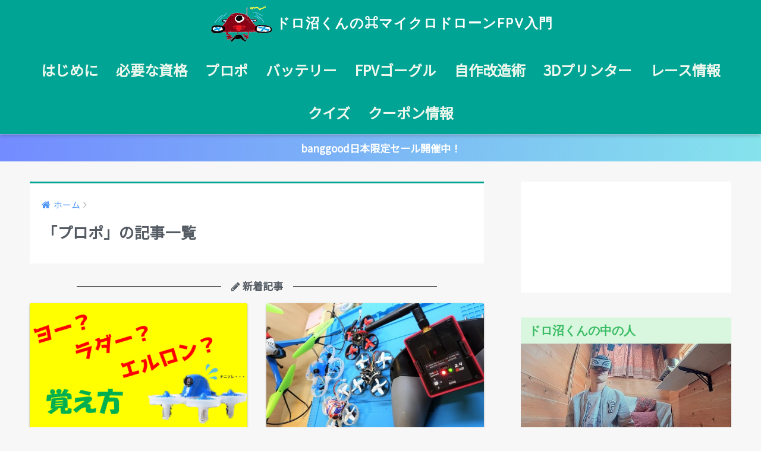

--- FILE ---
content_type: text/html; charset=UTF-8
request_url: https://microdrone-racers.com/category/transmitter/
body_size: 8617
content:

<!doctype html> <!--[if lt IE 7]><html lang="ja" class="no-js lt-ie9 lt-ie8 lt-ie7"><![endif]--> <!--[if (IE 7)&!(IEMobile)]><html lang="ja" class="no-js lt-ie9 lt-ie8"><![endif]--> <!--[if (IE 8)&!(IEMobile)]><html lang="ja" class="no-js lt-ie9"><![endif]--> <!--[if gt IE 8]><!--><html lang="ja" class="no-js"><!--<![endif]--><head><meta charset="utf-8"><meta http-equiv="X-UA-Compatible" content="IE=edge"><meta name="HandheldFriendly" content="True"><meta name="MobileOptimized" content="320"><meta name="viewport" content="width=device-width, initial-scale=1 ,viewport-fit=cover"/><meta name="msapplication-TileColor" content="#00a494"><meta name="theme-color" content="#00a494"><link rel="pingback" href="https://microdrone-racers.com/xmlrpc.php"><link media="all" href="https://microdrone-racers.com/wp-content/cache/autoptimize/css/autoptimize_e0abe53312651b826f054737c6be729a.css" rel="stylesheet" /><title>「プロポ」の記事一覧 | ドロ沼くんの⌘マイクロドローンFPV入門</title><link rel='dns-prefetch' href='//webfonts.xserver.jp' /><link rel='dns-prefetch' href='//ajax.googleapis.com' /><link rel='dns-prefetch' href='//fonts.googleapis.com' /><link rel='dns-prefetch' href='//s.w.org' /><link rel="alternate" type="application/rss+xml" title="ドロ沼くんの⌘マイクロドローンFPV入門 &raquo; フィード" href="https://microdrone-racers.com/feed/" /><link rel="alternate" type="application/rss+xml" title="ドロ沼くんの⌘マイクロドローンFPV入門 &raquo; コメントフィード" href="https://microdrone-racers.com/comments/feed/" /> <script type="text/javascript">window._wpemojiSettings = {"baseUrl":"https:\/\/s.w.org\/images\/core\/emoji\/11\/72x72\/","ext":".png","svgUrl":"https:\/\/s.w.org\/images\/core\/emoji\/11\/svg\/","svgExt":".svg","source":{"concatemoji":"https:\/\/microdrone-racers.com\/wp-includes\/js\/wp-emoji-release.min.js"}};
			!function(e,a,t){var n,r,o,i=a.createElement("canvas"),p=i.getContext&&i.getContext("2d");function s(e,t){var a=String.fromCharCode;p.clearRect(0,0,i.width,i.height),p.fillText(a.apply(this,e),0,0);e=i.toDataURL();return p.clearRect(0,0,i.width,i.height),p.fillText(a.apply(this,t),0,0),e===i.toDataURL()}function c(e){var t=a.createElement("script");t.src=e,t.defer=t.type="text/javascript",a.getElementsByTagName("head")[0].appendChild(t)}for(o=Array("flag","emoji"),t.supports={everything:!0,everythingExceptFlag:!0},r=0;r<o.length;r++)t.supports[o[r]]=function(e){if(!p||!p.fillText)return!1;switch(p.textBaseline="top",p.font="600 32px Arial",e){case"flag":return s([55356,56826,55356,56819],[55356,56826,8203,55356,56819])?!1:!s([55356,57332,56128,56423,56128,56418,56128,56421,56128,56430,56128,56423,56128,56447],[55356,57332,8203,56128,56423,8203,56128,56418,8203,56128,56421,8203,56128,56430,8203,56128,56423,8203,56128,56447]);case"emoji":return!s([55358,56760,9792,65039],[55358,56760,8203,9792,65039])}return!1}(o[r]),t.supports.everything=t.supports.everything&&t.supports[o[r]],"flag"!==o[r]&&(t.supports.everythingExceptFlag=t.supports.everythingExceptFlag&&t.supports[o[r]]);t.supports.everythingExceptFlag=t.supports.everythingExceptFlag&&!t.supports.flag,t.DOMReady=!1,t.readyCallback=function(){t.DOMReady=!0},t.supports.everything||(n=function(){t.readyCallback()},a.addEventListener?(a.addEventListener("DOMContentLoaded",n,!1),e.addEventListener("load",n,!1)):(e.attachEvent("onload",n),a.attachEvent("onreadystatechange",function(){"complete"===a.readyState&&t.readyCallback()})),(n=t.source||{}).concatemoji?c(n.concatemoji):n.wpemoji&&n.twemoji&&(c(n.twemoji),c(n.wpemoji)))}(window,document,window._wpemojiSettings);</script> <link rel='stylesheet' id='sng-googlefonts-css'  href='//fonts.googleapis.com/css?family=Quicksand%3A500%2C700' type='text/css' media='all' /><link rel='https://api.w.org/' href='https://microdrone-racers.com/wp-json/' /><link rel="EditURI" type="application/rsd+xml" title="RSD" href="https://microdrone-racers.com/xmlrpc.php?rsd" /><style type="text/css">.liquid-speech-balloon-00 .liquid-speech-balloon-avatar { background-image: url("https://microdrone-racers.com/wp-content/uploads/2018/11/s-kataoka-raku.jpg"); } .liquid-speech-balloon-01 .liquid-speech-balloon-avatar { background-image: url("https://microdrone-racers.com/wp-content/uploads/2018/11/s-kataoka-do.jpg"); } .liquid-speech-balloon-02 .liquid-speech-balloon-avatar { background-image: url("https://microdrone-racers.com/wp-content/uploads/2018/11/s-kataoka-ai.jpg"); } .liquid-speech-balloon-03 .liquid-speech-balloon-avatar { background-image: url("https://microdrone-racers.com/wp-content/uploads/2018/11/s-kataoka-ki.jpg"); } .liquid-speech-balloon-04 .liquid-speech-balloon-avatar { background-image: url("https://microdrone-racers.com/wp-content/uploads/2018/10/s-doronuma-kun.png"); } .liquid-speech-balloon-05 .liquid-speech-balloon-avatar { background-image: url("https://microdrone-racers.com/wp-content/uploads/2019/07/banggood-san.jpg"); }</style><meta property="og:title" content="「プロポ」の記事一覧" /><meta property="og:description" content="ドロ沼くんの⌘マイクロドローンFPV入門の「プロポ」についての投稿一覧です。" /><meta property="og:type" content="article" /><meta property="og:url" content="https://microdrone-racers.com/category/transmitter/" /><meta property="og:image" content="https://microdrone-racers.com/wp-content/uploads/2019/05/s-doronuma-kun-top.png" /><meta property="og:site_name" content="ドロ沼くんの⌘マイクロドローンFPV入門" /><meta name="twitter:card" content="summary_large_image" /><meta property="fb:app_id" content="2107633212690030"><script>(function(i,s,o,g,r,a,m){i['GoogleAnalyticsObject']=r;i[r]=i[r]||function(){
  (i[r].q=i[r].q||[]).push(arguments)},i[r].l=1*new Date();a=s.createElement(o),
  m=s.getElementsByTagName(o)[0];a.async=1;a.src=g;m.parentNode.insertBefore(a,m)
  })(window,document,'script','//www.google-analytics.com/analytics.js','ga');
  ga('create', 'UA-107913775-2', 'auto');
  ga('send', 'pageview');</script> <link rel="icon" href="https://microdrone-racers.com/wp-content/uploads/2018/10/cropped-s-doronuma-kun-32x32.png" sizes="32x32" /><link rel="icon" href="https://microdrone-racers.com/wp-content/uploads/2018/10/cropped-s-doronuma-kun-192x192.png" sizes="192x192" /><link rel="apple-touch-icon-precomposed" href="https://microdrone-racers.com/wp-content/uploads/2018/10/cropped-s-doronuma-kun-180x180.png" /><meta name="msapplication-TileImage" content="https://microdrone-racers.com/wp-content/uploads/2018/10/cropped-s-doronuma-kun-270x270.png" /> <noscript><style id="rocket-lazyload-nojs-css">.rll-youtube-player, [data-lazy-src]{display:none !important;}</style></noscript><link href="https://fonts.googleapis.com/css?family=Noto+Sans+JP&display=swap" rel="stylesheet">  <script type="text/javascript" language="javascript">   var vc_pid = "886063227";
　　</script><script type="text/javascript" src="//aml.valuecommerce.com/vcdal.js" async></script> </head><body class="archive category category-transmitter category-14"><div id="container"><header class="header header--center"><div id="inner-header" class="wrap cf"><p id="logo" class="h1 dfont"> <a href="https://microdrone-racers.com"><img loading="lazy" src="data:image/svg+xml,%3Csvg%20xmlns='http://www.w3.org/2000/svg'%20viewBox='0%200%200%200'%3E%3C/svg%3E" alt="ドロ沼くんの⌘マイクロドローンFPV入門" data-lazy-src="https://microdrone-racers.com/wp-content/uploads/2019/05/s-doronuma-kun-top.png"><noscript><img src="https://microdrone-racers.com/wp-content/uploads/2019/05/s-doronuma-kun-top.png" alt="ドロ沼くんの⌘マイクロドローンFPV入門"></noscript>ドロ沼くんの⌘マイクロドローンFPV入門</a></p><nav class="desktop-nav clearfix"><ul id="menu-menu1" class="menu"><li id="menu-item-269" class="menu-item menu-item-type-taxonomy menu-item-object-category menu-item-269"><a href="https://microdrone-racers.com/category/start/">はじめに</a></li><li id="menu-item-148" class="menu-item menu-item-type-taxonomy menu-item-object-category menu-item-148"><a href="https://microdrone-racers.com/category/procedure/">必要な資格</a></li><li id="menu-item-300" class="menu-item menu-item-type-taxonomy menu-item-object-category current-menu-item menu-item-300"><a href="https://microdrone-racers.com/category/transmitter/">プロポ</a></li><li id="menu-item-268" class="menu-item menu-item-type-taxonomy menu-item-object-category menu-item-268"><a href="https://microdrone-racers.com/category/battery/">バッテリー</a></li><li id="menu-item-594" class="menu-item menu-item-type-taxonomy menu-item-object-category menu-item-594"><a href="https://microdrone-racers.com/category/fpv-goggles/">FPVゴーグル</a></li><li id="menu-item-975" class="menu-item menu-item-type-taxonomy menu-item-object-category menu-item-975"><a href="https://microdrone-racers.com/category/mod/">自作改造術</a></li><li id="menu-item-2614" class="menu-item menu-item-type-taxonomy menu-item-object-category menu-item-2614"><a href="https://microdrone-racers.com/category/3d-printer/">3Dプリンター</a></li><li id="menu-item-2189" class="menu-item menu-item-type-taxonomy menu-item-object-category menu-item-2189"><a href="https://microdrone-racers.com/category/race-info/">レース情報</a></li><li id="menu-item-467" class="menu-item menu-item-type-post_type menu-item-object-page menu-item-467"><a href="https://microdrone-racers.com/quiz/">クイズ</a></li><li id="menu-item-1096" class="menu-item menu-item-type-post_type menu-item-object-page menu-item-1096"><a href="https://microdrone-racers.com/coupon/">クーポン情報</a></li></ul></nav></div></header><div class="header-info"><a href="https://www.banggood.com/marketing-jpcoupon/tid-8783.html?p=JS032224549616201809&custlinkid=1318477">banggood日本限定セール開催中！</a></div><div id="content"><div id="inner-content" class="wrap cf"><main id="main" class="m-all t-2of3 d-5of7 cf" role="main"><div id="archive_header" class="main-bdr"><nav id="breadcrumb"><ul itemscope itemtype="http://schema.org/BreadcrumbList"><li itemprop="itemListElement" itemscope itemtype="http://schema.org/ListItem"><a href="https://microdrone-racers.com" itemprop="item"><span itemprop="name">ホーム</span></a><meta itemprop="position" content="1" /></li></ul></nav><h1>「プロポ」の記事一覧</h1></div><div id="new-entry" class="ct"><p class="center strong top-title"><i class="fa fa-pencil" aria-hidden="true"></i> 新着記事</p></div><div class="cardtype cf"><article class="cardtype__article"> <a class="cardtype__link" href="https://microdrone-racers.com/expound-control-terms/"><p class="cardtype__img"> <img loading="lazy" src="data:image/svg+xml,%3Csvg%20xmlns='http://www.w3.org/2000/svg'%20viewBox='0%200%200%200'%3E%3C/svg%3E" alt="【覚え方】ロール・ピッチ・ヨーが全然覚えられないので語源まで調べ整理してみた。" data-lazy-src="https://microdrone-racers.com/wp-content/uploads/2019/02/soujyu-yougo-eyecatch-520x300.png"><noscript><img src="https://microdrone-racers.com/wp-content/uploads/2019/02/soujyu-yougo-eyecatch-520x300.png" alt="【覚え方】ロール・ピッチ・ヨーが全然覚えられないので語源まで調べ整理してみた。"></noscript></p><div class="cardtype__article-info"> <time class="updated entry-time dfont" datetime="2019-02-04">2019.02.04 Mon</time><h2>【覚え方】ロール・ピッチ・ヨーが全然覚えられないので語源まで調べ整理してみた。</h2></div> </a></article><article class="cardtype__article"> <a class="cardtype__link" href="https://microdrone-racers.com/x-lite-frsky-giteki-module/"><p class="cardtype__img"> <img loading="lazy" src="data:image/svg+xml,%3Csvg%20xmlns='http://www.w3.org/2000/svg'%20viewBox='0%200%200%200'%3E%3C/svg%3E" alt="【技適化】FrSkyの小型プロポ「X-Lite」にJumper JP4IN1を美しく実装してみた。" data-lazy-src="https://microdrone-racers.com/wp-content/uploads/2018/12/jumper-jp4in1-module-mod-9-520x300.jpg"><noscript><img src="https://microdrone-racers.com/wp-content/uploads/2018/12/jumper-jp4in1-module-mod-9-520x300.jpg" alt="【技適化】FrSkyの小型プロポ「X-Lite」にJumper JP4IN1を美しく実装してみた。"></noscript></p><div class="cardtype__article-info"> <time class="updated entry-time dfont" datetime="2018-12-18">2018.12.18 Tue</time><h2>【技適化】FrSkyの小型プロポ「X-Lite」にJumper JP4IN1を美しく実装してみた。</h2></div> </a></article></div></main><div id="sidebar1" class="sidebar m-all t-1of3 d-2of7 last-col cf" role="complementary"><aside><div class="insidesp"><div id="notfix"><div id="text-5" class="widget widget_text"><div class="textwidget"><p><a href="https://click.linksynergy.com/fs-bin/click?id=Cc*wr/IE0Ac&#038;offerid=92827.10006985&#038;type=4&#038;subid=0"><IMG alt="マウスコンピューター10万円(税別)以内で買えるノートパソコン特集" border="0" src="data:image/svg+xml,%3Csvg%20xmlns='http://www.w3.org/2000/svg'%20viewBox='0%200%200%200'%3E%3C/svg%3E" data-lazy-src="https://www.mouse-jp.co.jp/affiliate/linkshare/campaign/300x250_campaign_2.jpg"><noscript><IMG alt="マウスコンピューター10万円(税別)以内で買えるノートパソコン特集" border="0" src="https://www.mouse-jp.co.jp/affiliate/linkshare/campaign/300x250_campaign_2.jpg"></noscript></a><IMG border="0" width="1" height="1" src="data:image/svg+xml,%3Csvg%20xmlns='http://www.w3.org/2000/svg'%20viewBox='0%200%201%201'%3E%3C/svg%3E" data-lazy-src="https://ad.linksynergy.com/fs-bin/show?id=Cc*wr/IE0Ac&#038;bids=92827.10006985&#038;type=4&#038;subid=0"><noscript><IMG border="0" width="1" height="1" src="https://ad.linksynergy.com/fs-bin/show?id=Cc*wr/IE0Ac&#038;bids=92827.10006985&#038;type=4&#038;subid=0"></noscript></p></div></div><div id="custom_html-8" class="widget_text widget widget_custom_html"><h4 class="widgettitle dfont">ドロ沼くんの中の人</h4><div class="textwidget custom-html-widget"><img loading="lazy" src="data:image/svg+xml,%3Csvg%20xmlns='http://www.w3.org/2000/svg'%20viewBox='0%200%200%200'%3E%3C/svg%3E" alt="カタオカ" data-lazy-src="https://microdrone-racers.com/wp-content/uploads/2019/05/microdrone-kataoka-profile.jpg"><noscript><img src="https://microdrone-racers.com/wp-content/uploads/2019/05/microdrone-kataoka-profile.jpg" alt="カタオカ"></noscript><p style="text-align: center;"><strong>【ドロ沼にハマった カタオカ】</strong></p><hr><p>2018年3月、DJIのTelloをきっかけにドローン界に足を踏み入れる。東京23区では公園で飛ばせず、屋上で飛ばしていたら突風でロスト。</p><p>屋内でも気軽に楽しめる方法はないかと調べた結果マイクロドローンを知る。しかし専門用語・知識の多さに頭が溶解。</p><p>本サイトはドローン沼にハマる過程で理解した知識をできるだけ分かりやすくまとめた備忘録である。広島県広島市出身・東京都荒川区在住</p><div class="center"><p> <a href="https://microdrone-racers.com/contact/" class="btn raised green-bc strong">運営者情報はこちら</a></p></div><div class="shtb2 tbrsp"><div class="cell"><a href="https://www.youtube.com/channel/UC8xWaY_MPs9fos7H_uKdQ0Q" target=”_blank><img loading="lazy" src="data:image/svg+xml,%3Csvg%20xmlns='http://www.w3.org/2000/svg'%20viewBox='0%200%200%200'%3E%3C/svg%3E" alt="youtubeへのリンク" data-lazy-src="https://microdrone-racers.com/wp-content/uploads/2019/05/youtube.png"><noscript><img src="https://microdrone-racers.com/wp-content/uploads/2019/05/youtube.png" alt="youtubeへのリンク"></noscript></a></div><div class="cell"><a href="https://twitter.com/peterminced" target=”_blank><img loading="lazy" src="data:image/svg+xml,%3Csvg%20xmlns='http://www.w3.org/2000/svg'%20viewBox='0%200%200%200'%3E%3C/svg%3E" alt="twitterへのリンク" data-lazy-src="https://microdrone-racers.com/wp-content/uploads/2019/05/twitter.png"><noscript><img src="https://microdrone-racers.com/wp-content/uploads/2019/05/twitter.png" alt="twitterへのリンク"></noscript></a></div></div></div></div><div id="text-4" class="widget widget_text"><h4 class="widgettitle dfont">現在のMyセットアップ</h4><div class="textwidget"><p><strong>・プロポ</strong>：<a href="https://amzn.to/2RrQ5nE" target="_blank" rel="noopener">Futaba 10J</a></p><p><strong>・ゴーグル</strong>：<a href="https://www.banggood.com/custlink/DGK307OwOw" target="_blank" rel="noopener">skyzone SKY03o</a></p><p><strong>・機体</strong>：</p><p><a href="https://www.banggood.com/custlink/3vvKACWeqG" target="_blank" rel="noopener">Mobula6 Frsky 19,000kv</a></p><p><a href="https://usa.banggood.com/21g-Eachine-UZ65-65mm-1S-Whoop-FPV-Racing-Drone-BNF-Runcam-Nano3-35mm-Propeller-5_8G-25~100mW-VTX-p-1640609.html?p=JS032224549616201809&amp;custlinkid=1343495" target="_blank" rel="noopener">UZ65 Frsky</a></p><p>&nbsp;</p><p>※FrskyのSPI(内部受信機)版ならBetaflightの設定でFutabaに変換できます。</p><p>⇒<a href="https://youtu.be/laWhxVGA0c8" target="_blank" rel="noopener">やり方</a></p><p>&nbsp;</p><p><strong>【主なレース戦績】</strong></p><p><a href="https://microdrone-racers.com/20200113-sentou-race-review/">・第2回銭湯レース：準決勝進出</a></p><p><a href="https://www.wtw.tokyo/2020wtwcup01" target="_blank" rel="noopener">・2020-WTWCUP01：準優勝</a></p><p><a href="https://www.wtw.tokyo/2020wtwcup05" target="_blank" rel="noopener">・2020-WTWCUP05：決勝3位</a></p></div></div><div id="text-2" class="widget widget_text"><h4 class="widgettitle dfont">12月末現在のドロ沼状況</h4><div class="textwidget"><p><a href="https://microdrone-racers.com/total-drone-numa/"><img loading="lazy" src="data:image/svg+xml,%3Csvg%20xmlns='http://www.w3.org/2000/svg'%20viewBox='0%200%200%200'%3E%3C/svg%3E" data-lazy-src="https://microdrone-racers.com/wp-content/uploads/2019/11/drone-numa-ruikeigaku-768x432.jpg" /><noscript><img src="https://microdrone-racers.com/wp-content/uploads/2019/11/drone-numa-ruikeigaku-768x432.jpg" /></noscript></a><br /> ￥1,055,026</p><p><a href="https://microdrone-racers.com/total-drone-numa/">月次推移はコチラ</a></p></div></div><div class="widget my_popular_posts"><h4 class="widgettitle dfont">人気記事</h4><ul class="my-widget show_num"><li><span class="rank dfont accent-bc">1</span><a href="https://microdrone-racers.com/kaikyoku-shinsei-guide/"><figure class="my-widget__img"><img loading="lazy" width="160" height="160" src="data:image/svg+xml,%3Csvg%20xmlns='http://www.w3.org/2000/svg'%20viewBox='0%200%20160%20160'%3E%3C/svg%3E" class="attachment-thumb-160 size-thumb-160 wp-post-image" alt="" data-lazy-srcset="https://microdrone-racers.com/wp-content/uploads/2019/01/kaikyoku-shinsei-perry-160x160.jpg 160w, https://microdrone-racers.com/wp-content/uploads/2019/01/kaikyoku-shinsei-perry-150x150.jpg 150w, https://microdrone-racers.com/wp-content/uploads/2019/01/kaikyoku-shinsei-perry-125x125.jpg 125w" data-lazy-sizes="(max-width: 160px) 100vw, 160px" data-lazy-src="https://microdrone-racers.com/wp-content/uploads/2019/01/kaikyoku-shinsei-perry-160x160.jpg" /><noscript><img width="160" height="160" src="https://microdrone-racers.com/wp-content/uploads/2019/01/kaikyoku-shinsei-perry-160x160.jpg" class="attachment-thumb-160 size-thumb-160 wp-post-image" alt="" srcset="https://microdrone-racers.com/wp-content/uploads/2019/01/kaikyoku-shinsei-perry-160x160.jpg 160w, https://microdrone-racers.com/wp-content/uploads/2019/01/kaikyoku-shinsei-perry-150x150.jpg 150w, https://microdrone-racers.com/wp-content/uploads/2019/01/kaikyoku-shinsei-perry-125x125.jpg 125w" sizes="(max-width: 160px) 100vw, 160px" /></noscript></figure><div class="my-widget__text">【ドローンFPV用】開局申請の手続きを世界一分かりやすく解説してみた。</div> </a></li><li><span class="rank dfont accent-bc">2</span><a href="https://microdrone-racers.com/expound-control-terms/"><figure class="my-widget__img"><img loading="lazy" width="160" height="160" src="data:image/svg+xml,%3Csvg%20xmlns='http://www.w3.org/2000/svg'%20viewBox='0%200%20160%20160'%3E%3C/svg%3E" class="attachment-thumb-160 size-thumb-160 wp-post-image" alt="" data-lazy-srcset="https://microdrone-racers.com/wp-content/uploads/2019/02/soujyu-yougo-eyecatch-160x160.png 160w, https://microdrone-racers.com/wp-content/uploads/2019/02/soujyu-yougo-eyecatch-150x150.png 150w, https://microdrone-racers.com/wp-content/uploads/2019/02/soujyu-yougo-eyecatch-125x125.png 125w" data-lazy-sizes="(max-width: 160px) 100vw, 160px" data-lazy-src="https://microdrone-racers.com/wp-content/uploads/2019/02/soujyu-yougo-eyecatch-160x160.png" /><noscript><img width="160" height="160" src="https://microdrone-racers.com/wp-content/uploads/2019/02/soujyu-yougo-eyecatch-160x160.png" class="attachment-thumb-160 size-thumb-160 wp-post-image" alt="" srcset="https://microdrone-racers.com/wp-content/uploads/2019/02/soujyu-yougo-eyecatch-160x160.png 160w, https://microdrone-racers.com/wp-content/uploads/2019/02/soujyu-yougo-eyecatch-150x150.png 150w, https://microdrone-racers.com/wp-content/uploads/2019/02/soujyu-yougo-eyecatch-125x125.png 125w" sizes="(max-width: 160px) 100vw, 160px" /></noscript></figure><div class="my-widget__text">【覚え方】ロール・ピッチ・ヨーが全然覚えられないので語源まで調べ整理してみた。</div> </a></li><li><span class="rank dfont accent-bc">3</span><a href="https://microdrone-racers.com/best-beginner-set/"><figure class="my-widget__img"><img loading="lazy" width="160" height="160" src="data:image/svg+xml,%3Csvg%20xmlns='http://www.w3.org/2000/svg'%20viewBox='0%200%20160%20160'%3E%3C/svg%3E" class="attachment-thumb-160 size-thumb-160 wp-post-image" alt="" data-lazy-srcset="https://microdrone-racers.com/wp-content/uploads/2019/05/shoshinsha-osusume-set-2020-160x160.jpg 160w, https://microdrone-racers.com/wp-content/uploads/2019/05/shoshinsha-osusume-set-2020-150x150.jpg 150w, https://microdrone-racers.com/wp-content/uploads/2019/05/shoshinsha-osusume-set-2020-125x125.jpg 125w" data-lazy-sizes="(max-width: 160px) 100vw, 160px" data-lazy-src="https://microdrone-racers.com/wp-content/uploads/2019/05/shoshinsha-osusume-set-2020-160x160.jpg" /><noscript><img width="160" height="160" src="https://microdrone-racers.com/wp-content/uploads/2019/05/shoshinsha-osusume-set-2020-160x160.jpg" class="attachment-thumb-160 size-thumb-160 wp-post-image" alt="" srcset="https://microdrone-racers.com/wp-content/uploads/2019/05/shoshinsha-osusume-set-2020-160x160.jpg 160w, https://microdrone-racers.com/wp-content/uploads/2019/05/shoshinsha-osusume-set-2020-150x150.jpg 150w, https://microdrone-racers.com/wp-content/uploads/2019/05/shoshinsha-osusume-set-2020-125x125.jpg 125w" sizes="(max-width: 160px) 100vw, 160px" /></noscript></figure><div class="my-widget__text">【106万円使い判明】マイクロドローン初心者におすすめのムダ買いさせないセットまとめ</div> </a></li><li><span class="rank dfont accent-bc">4</span><a href="https://microdrone-racers.com/fpv-goggles-bestbuy/"><figure class="my-widget__img"><img loading="lazy" width="160" height="160" src="data:image/svg+xml,%3Csvg%20xmlns='http://www.w3.org/2000/svg'%20viewBox='0%200%20160%20160'%3E%3C/svg%3E" class="attachment-thumb-160 size-thumb-160 wp-post-image" alt="" data-lazy-srcset="https://microdrone-racers.com/wp-content/uploads/2019/03/fpv-goggles-bestbuy-2-160x160.jpg 160w, https://microdrone-racers.com/wp-content/uploads/2019/03/fpv-goggles-bestbuy-2-150x150.jpg 150w, https://microdrone-racers.com/wp-content/uploads/2019/03/fpv-goggles-bestbuy-2-125x125.jpg 125w" data-lazy-sizes="(max-width: 160px) 100vw, 160px" data-lazy-src="https://microdrone-racers.com/wp-content/uploads/2019/03/fpv-goggles-bestbuy-2-160x160.jpg" /><noscript><img width="160" height="160" src="https://microdrone-racers.com/wp-content/uploads/2019/03/fpv-goggles-bestbuy-2-160x160.jpg" class="attachment-thumb-160 size-thumb-160 wp-post-image" alt="" srcset="https://microdrone-racers.com/wp-content/uploads/2019/03/fpv-goggles-bestbuy-2-160x160.jpg 160w, https://microdrone-racers.com/wp-content/uploads/2019/03/fpv-goggles-bestbuy-2-150x150.jpg 150w, https://microdrone-racers.com/wp-content/uploads/2019/03/fpv-goggles-bestbuy-2-125x125.jpg 125w" sizes="(max-width: 160px) 100vw, 160px" /></noscript></figure><div class="my-widget__text">【やっぱFATSHARK？】FPVゴーグルは結局どれがオススメやねん！2眼式を徹底的に比較レビューしてみた。</div> </a></li><li><span class="rank dfont accent-bc">5</span><a href="https://microdrone-racers.com/amateur-musen-shiken-repo/"><figure class="my-widget__img"><img loading="lazy" width="160" height="160" src="data:image/svg+xml,%3Csvg%20xmlns='http://www.w3.org/2000/svg'%20viewBox='0%200%20160%20160'%3E%3C/svg%3E" class="attachment-thumb-160 size-thumb-160 wp-post-image" alt="" data-lazy-srcset="https://microdrone-racers.com/wp-content/uploads/2018/09/amateur-musen-shiken-repo-160x160.png 160w, https://microdrone-racers.com/wp-content/uploads/2018/09/amateur-musen-shiken-repo-150x150.png 150w, https://microdrone-racers.com/wp-content/uploads/2018/09/amateur-musen-shiken-repo-125x125.png 125w" data-lazy-sizes="(max-width: 160px) 100vw, 160px" data-lazy-src="https://microdrone-racers.com/wp-content/uploads/2018/09/amateur-musen-shiken-repo-160x160.png" /><noscript><img width="160" height="160" src="https://microdrone-racers.com/wp-content/uploads/2018/09/amateur-musen-shiken-repo-160x160.png" class="attachment-thumb-160 size-thumb-160 wp-post-image" alt="" srcset="https://microdrone-racers.com/wp-content/uploads/2018/09/amateur-musen-shiken-repo-160x160.png 160w, https://microdrone-racers.com/wp-content/uploads/2018/09/amateur-musen-shiken-repo-150x150.png 150w, https://microdrone-racers.com/wp-content/uploads/2018/09/amateur-musen-shiken-repo-125x125.png 125w" sizes="(max-width: 160px) 100vw, 160px" /></noscript></figure><div class="my-widget__text">【アマチュア無線4級】３つの試験申込方法から持ち物・費用まで完全網羅してみた。</div> </a></li></ul></div><div id="recent-comments-2" class="widget widget_recent_comments"><h4 class="widgettitle dfont">最近のコメント</h4><ul id="recentcomments"><li class="recentcomments"><a href="https://microdrone-racers.com/velocidrone-exp-gdc-egpu/#comment-1727">【EXP GDC 魔改造】VelociDroneを古い2010年製PC+外付けGPUで快適プレイする方法。</a> に <span class="comment-author-link">yo</span> より</li><li class="recentcomments"><a href="https://microdrone-racers.com/velocidrone-exp-gdc-egpu/#comment-1726">【EXP GDC 魔改造】VelociDroneを古い2010年製PC+外付けGPUで快適プレイする方法。</a> に <span class="comment-author-link">skykataoka</span> より</li><li class="recentcomments"><a href="https://microdrone-racers.com/velocidrone-exp-gdc-egpu/#comment-1725">【EXP GDC 魔改造】VelociDroneを古い2010年製PC+外付けGPUで快適プレイする方法。</a> に <span class="comment-author-link"><a href='http://なし' rel='external nofollow' class='url'>yo</a></span> より</li><li class="recentcomments"><a href="https://microdrone-racers.com/futaba-2000sbm-vs-ac900/#comment-1427">Futabaの純正受信機R2000SBMと互換受信機AC900を比較してみた。</a> に <span class="comment-author-link">skykataoka</span> より</li><li class="recentcomments"><a href="https://microdrone-racers.com/futaba-2000sbm-vs-ac900/#comment-1426">Futabaの純正受信機R2000SBMと互換受信機AC900を比較してみた。</a> に <span class="comment-author-link">増田</span> より</li></ul></div><div id="categories-2" class="widget widget_categories"><h4 class="widgettitle dfont">カテゴリー</h4><ul><li class="cat-item cat-item-21"><a href="https://microdrone-racers.com/category/3d-printer/" >3Dプリンター</a></li><li class="cat-item cat-item-15"><a href="https://microdrone-racers.com/category/fpv-goggles/" >FPVゴーグル</a></li><li class="cat-item cat-item-13"><a href="https://microdrone-racers.com/category/start/" >はじめに</a></li><li class="cat-item cat-item-12"><a href="https://microdrone-racers.com/category/battery/" >バッテリー</a></li><li class="cat-item cat-item-14 current-cat"><a href="https://microdrone-racers.com/category/transmitter/" >プロポ</a></li><li class="cat-item cat-item-20"><a href="https://microdrone-racers.com/category/race-info/" >レース情報</a></li><li class="cat-item cat-item-11"><a href="https://microdrone-racers.com/category/procedure/" >必要な資格</a></li><li class="cat-item cat-item-18"><a href="https://microdrone-racers.com/category/mod/" >自作改造術</a></li></ul></div></div></div></aside></div></div></div><footer class="footer"><div id="footer-menu"><div> <a class="footer-menu__btn dfont" id="footerlogo" href="https://microdrone-racers.com"><img loading="lazy" src="data:image/svg+xml,%3Csvg%20xmlns='http://www.w3.org/2000/svg'%20viewBox='0%200%200%200'%3E%3C/svg%3E" alt="ドロ沼くんの⌘マイクロドローンFPV入門" data-lazy-src="https://microdrone-racers.com/wp-content/uploads/2019/05/s-doronuma-kun-top.png"><noscript><img src="https://microdrone-racers.com/wp-content/uploads/2019/05/s-doronuma-kun-top.png" alt="ドロ沼くんの⌘マイクロドローンFPV入門"></noscript>ドロ沼くんの⌘マイクロドローンFPV入門 </a><p class="site_description futo">空飛ぶミニ四駆のはじめ方</p></div><nav><div class="footer-links cf"><ul id="menu-menu2%ef%bc%88%e3%83%95%e3%83%83%e3%82%bf%e3%83%bc%ef%bc%89" class="nav footer-nav cf"><li id="menu-item-1073" class="menu-item menu-item-type-post_type menu-item-object-page menu-item-1073"><a href="https://microdrone-racers.com/contact/">運営者情報</a></li><li id="menu-item-1074" class="menu-item menu-item-type-post_type menu-item-object-page menu-item-1074"><a href="https://microdrone-racers.com/quiz/">マイクロドローンクイズ</a></li><li id="menu-item-1075" class="menu-item menu-item-type-post_type menu-item-object-page menu-item-1075"><a href="https://microdrone-racers.com/total-drone-numa/">2019-12末現在のマイクロドローン沼 累計額：105.5万円の内訳</a></li></ul></div></nav><p class="copyright dfont"> &copy; 2026                         ドロ沼くんの⌘マイクロドローンFPV入門                        All rights reserved.</p></div></footer></div> <script type='text/javascript' src='https://ajax.googleapis.com/ajax/libs/jquery/2.2.4/jquery.min.js'></script> <script type='text/javascript' src='//webfonts.xserver.jp/js/xserver.js'></script> <script type='text/javascript'>var wpcf7 = {"apiSettings":{"root":"https:\/\/microdrone-racers.com\/wp-json\/contact-form-7\/v1","namespace":"contact-form-7\/v1"}};</script> <script>window.lazyLoadOptions = {
                elements_selector: "[loading=lazy],.rocket-lazyload",
                data_src: "lazy-src",
                data_srcset: "lazy-srcset",
                data_sizes: "lazy-sizes",
                class_loading: "lazyloading",
                class_loaded: "lazyloaded",
                threshold: 300,
                callback_loaded: function(element) {
                    if ( element.tagName === "IFRAME" && element.dataset.rocketLazyload == "fitvidscompatible" ) {
                        if (element.classList.contains("lazyloaded") ) {
                            if (typeof window.jQuery != "undefined") {
                                if (jQuery.fn.fitVids) {
                                    jQuery(element).parent().fitVids();
                                }
                            }
                        }
                    }
                },
use_native: true};
        window.addEventListener('LazyLoad::Initialized', function (e) {
            var lazyLoadInstance = e.detail.instance;
        
            if (window.MutationObserver) {
                var observer = new MutationObserver(function(mutations) {
                    var image_count = 0;
                    var iframe_count = 0;
                    var rocketlazy_count = 0;

                    mutations.forEach(function(mutation) {
                        for (i = 0; i < mutation.addedNodes.length; i++) {
                            if (typeof mutation.addedNodes[i].getElementsByTagName !== 'function') {
                                return;
                            }

                           if (typeof mutation.addedNodes[i].getElementsByClassName !== 'function') {
                                return;
                            }

                            images = mutation.addedNodes[i].getElementsByTagName('img');
                            is_image = mutation.addedNodes[i].tagName == "IMG";
                            iframes = mutation.addedNodes[i].getElementsByTagName('iframe');
                            is_iframe = mutation.addedNodes[i].tagName == "IFRAME";
                            rocket_lazy = mutation.addedNodes[i].getElementsByClassName('rocket-lazyload');

                            image_count += images.length;
			                iframe_count += iframes.length;
			                rocketlazy_count += rocket_lazy.length;
                            
                            if(is_image){
                                image_count += 1;
                            }

                            if(is_iframe){
                                iframe_count += 1;
                            }
                        }
                    } );

                    if(image_count > 0 || iframe_count > 0 || rocketlazy_count > 0){
                        lazyLoadInstance.update();
                    }
                } );
                
                var b      = document.getElementsByTagName("body")[0];
                var config = { childList: true, subtree: true };
                
                observer.observe(b, config);
            }
        }, false);</script> <script defer src="https://microdrone-racers.com/wp-content/cache/autoptimize/js/autoptimize_d6d68b647949abbc78f3240a42fa6594.js"></script></body></html>

--- FILE ---
content_type: application/javascript; charset=utf-8;
request_url: https://dalc.valuecommerce.com/app3?p=886063227&_s=https%3A%2F%2Fmicrodrone-racers.com%2Fcategory%2Ftransmitter%2F&vf=iVBORw0KGgoAAAANSUhEUgAAAAMAAAADCAYAAABWKLW%2FAAAAMElEQVQYV2NkFGP4nxHqwyA9dRcDY%2Bctof%2FBPQYMeiqHGRh3c3X9D3gmwXBDII4BAPXkDQeDNeDGAAAAAElFTkSuQmCC
body_size: 729
content:
vc_linkswitch_callback({"t":"696b4c85","r":"aWtMhQAD7A4S3GZCCooAHwqKBtSwUA","ub":"aWtMhAAGidoS3GZCCooFuwqKC%2FCi4w%3D%3D","vcid":"9PDmiAAYnu-zCOA4Ol1ip7kC7nkwuk0OXahk0DpiFFJH75kMAS2uzK1CKorOLMEnXsAWkwmGKac","vcpub":"0.257038","mini-shopping.yahoo.co.jp":{"a":"2821580","m":"2201292","g":"ed8aaba28c"},"shopping.geocities.jp":{"a":"2821580","m":"2201292","g":"ed8aaba28c"},"l":4,"shopping.yahoo.co.jp":{"a":"2821580","m":"2201292","g":"ed8aaba28c"},"p":886063227,"paypaymall.yahoo.co.jp":{"a":"2821580","m":"2201292","g":"ed8aaba28c"},"s":3473370,"approach.yahoo.co.jp":{"a":"2821580","m":"2201292","g":"ed8aaba28c"},"paypaystep.yahoo.co.jp":{"a":"2821580","m":"2201292","g":"ed8aaba28c"}})

--- FILE ---
content_type: text/plain
request_url: https://www.google-analytics.com/j/collect?v=1&_v=j102&a=768606502&t=pageview&_s=1&dl=https%3A%2F%2Fmicrodrone-racers.com%2Fcategory%2Ftransmitter%2F&ul=en-us%40posix&dt=%E3%80%8C%E3%83%97%E3%83%AD%E3%83%9D%E3%80%8D%E3%81%AE%E8%A8%98%E4%BA%8B%E4%B8%80%E8%A6%A7%20%7C%20%E3%83%89%E3%83%AD%E6%B2%BC%E3%81%8F%E3%82%93%E3%81%AE%E2%8C%98%E3%83%9E%E3%82%A4%E3%82%AF%E3%83%AD%E3%83%89%E3%83%AD%E3%83%BC%E3%83%B3FPV%E5%85%A5%E9%96%80&sr=1280x720&vp=1280x720&_u=IEBAAEABAAAAACAAI~&jid=1294716154&gjid=670871182&cid=725458760.1768639619&tid=UA-107913775-2&_gid=364156094.1768639619&_r=1&_slc=1&z=689037657
body_size: -452
content:
2,cG-2J4F8WF0JJ